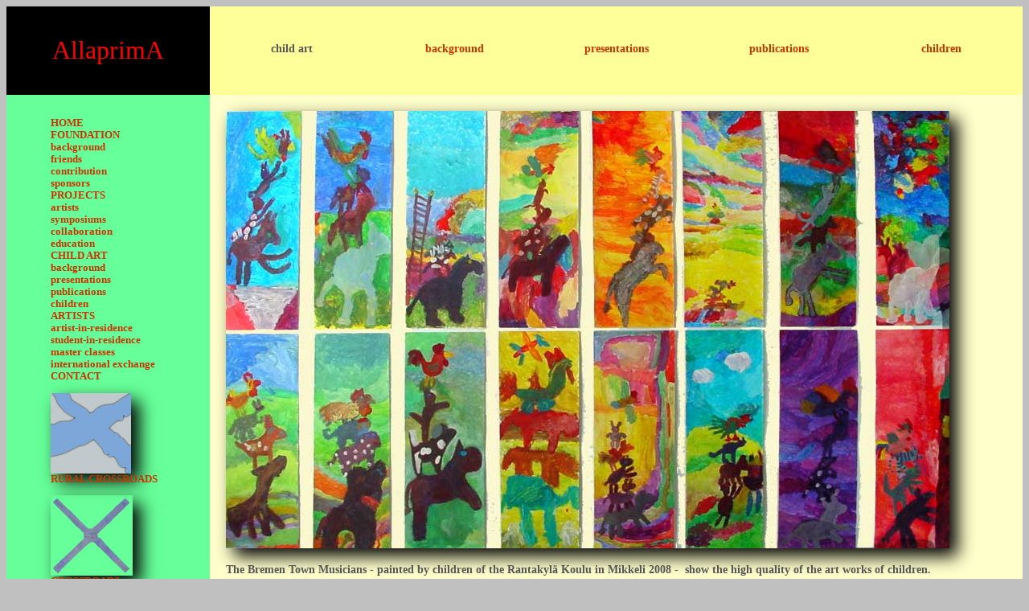

--- FILE ---
content_type: text/html
request_url: https://allaprima.org/child_art/index.htm
body_size: 2494
content:
<!DOCTYPE html PUBLIC "-//W3C//DTD XHTML 1.0 Transitional//EN" "http://www.w3.org/TR/xhtml1/DTD/xhtml1-transitional.dtd">
<html>

<!-- #BeginTemplate "../_templates/child-art.dwt" -->

<head>
<link rel="shortcut icon" href="../favicon.ico" />
<script type="text/javascript" src="http://w.sharethis.com/button/buttons.js"></script><script type="text/javascript">stLight.options({publisher:'ffa1c7f9-df08-45da-a079-9956013c8b5e'});</script>
<link rel="stylesheet" type="text/css" href="../css/allaprima.css" />
<meta http-equiv="Content-Type" content="text/html; charset=windows-1252">
<!-- #BeginEditable "doctitle" -->
<title>Child art index</title>
<meta name="Description" content="Background of the AllaprimA Foundation. AllaprimA has one of the largest collections of children's drawings. In the summer 2001 there is an exhibition in the KunstHal in Rotterdam.">
<meta name="KeyWords" content="background, introductie, introduktie, beeldmateriaal, kunst, kunstenaar, kunstenaars, kunstig, tekenontwikkeling, ontwikkeling, krabbel, krabbels, compositie, composities, schema, schema¹s, koppoter, zien, werkelijkheid, licht, intensiteit, inventivieteit, schemavormen, schemavorm, schemakleur, schemakleuren, verstarring, eigenheid, variatie, persoonlijkheid, gevarieerd, gevarieerdheid, visie, materie, kwaststreek, lijn, beweging, vlak, vlek, potloodlijn, penlijn, kennis, vakkennis, mens, mensfiguur, decoratief, expressief, expressionisme, impressief, impressionisme, zienswijze, voorstelling, papier, palet, verf, kwast, penseel, krijt, kleurkrijt, pastelkrijt, waskrijt, plakkaatverf, olieverf, aquarelverf, acrylverf, linnen, doek, masonite, hardboard, papier, ezel, schildersezel, kasten, kunstvorm, clichee, cliché, kind, kinderen, ontwikkelen, kinderlijk, kinderlijke, tekenen, tekening, tekeningen, tekenend, schilderen, schildering, schilderij, werk, werkje, schilderwijze, expressie, tekenles, tekenlessen, schilderles, schilderlessen, workshop, zomercursus, creatief, kreatief, kunstzinnig, artistiek, artistieke, vorming, vormen, verbeelden, verbeelding, kwaliteit, didactiek, didaktiek, tekenonderwijs, onderwijs, amateur, amateurkunst, kinderkunst, naief, naïef, naïeve, educatie, edukatie, allaprima, AllaprimA, Alaprima, a la prima, alaprima, á la prima, les , lessen, leerling, leerlingen, cursus, cursist, vrije expressie, vakdidactiek, vakdidaktiek, outsiderkunst, onderwerp, onderwerpen, opdracht, opdrachten, materiaal, materialen, tekenmateriaal, tekenmaterialen, schilmateriaal, schildermaterialen, schildersmateriaal, schildersmaterialen, begeleiden, begeleiding, werkruimte, zolder, tentoonstelling, expositie, kunsthal, rotterdam, zwijndrecht, sponsor, sponsors, laurenskerk, insea, inseacongres, rotterdamseweg, marja de jong, marja, de jong,  jong, opleiding, geschiedinis, achtergrond, voorgrond, figuur, restvorm, contrast, kontrast, opbouw, grijzen, kleur, introductie, introduktie, beeldmateriaal, kunst, kunstenaar, kunstenaars, kunstig, tekenontwikkeling, ontwikkeling, krabbel, krabbels, compositie, composities, schema, schema¹s, koppoter, zien, werkelijkheid, licht, intensiteit, inventivieteit, schemavormen, schemavorm, schemakleur, schemakleuren, verstarring, eigenheid, variatie, persoonlijkheid, gevarieerd, gevarieerdheid, visie, materie, kwaststreek, lijn, beweging, vlak, vlek, potloodlijn, penlijn, kennis, vakkennis, mens, mensfiguur, decoratief, expressief, expressionisme, impressief, impressionisme, zienswijze, voorstelling, papier, palet, verf, kwast, penseel, krijt, kleurkrijt, pastelkrijt, waskrijt, plakkaatverf, olieverf, aquarelverf, acrylverf, linnen, doek, masonite, hardboard, papier, ezel, schildersezel, kasten, kunstvorm, clichee, cliché, kind, kinderen, ontwikkelen, kinderlijk, kinderlijke, tekenen, tekening, tekeningen, tekenend, schilderen, schildering, schilderij, werk, werkje, schilderwijze, expressie, tekenles, tekenlessen, schilderles, schilderlessen, workshop, zomercursus, creatief, kreatief, kunstzinnig, artistiek, artistieke, vorming, vormen, verbeelden, verbeelding, kwaliteit, didactiek, didaktiek, tekenonderwijs, onderwijs, amateur, amateurkunst, kinderkunst, naief, naïef, naïeve, educatie, edukatie, allaprima, AllaprimA, Alaprima, a la prima, alaprima, á la prima, les , lessen, leerling, leerlingen, cursus, cursist, vrije expressie, vakdidactiek, vakdidaktiek, outsiderkunst, onderwerp, onderwerpen, opdracht, opdrachten, materiaal, materialen, tekenmateriaal, tekenmaterialen, schilmateriaal, schildermaterialen, schildersmateriaal, schildersmaterialen, begeleiden, begeleiding, werkruimte, zolder, tentoonstelling, expositie, kunsthal, rotterdam, zwijndrecht, sponsor, sponsors, laurenskerk, insea, inseacongres, rotterdamseweg, marja de jong, marja, de jong,  jong, opleiding, geschiedinis, achtergrond, voorgrond, figuur, restvorm, contrast, kontrast, opbouw, grijzen, kleur!">
<!-- #EndEditable -->
<style type="text/css">
</style>
</head>

<body>

<table border="0" width="100%" cellspacing="0" cellpadding="15" id="table1" height="100%">
	<tr>
		<td bgcolor="#000000" height="10%" width="20%" align="center">
		<h1><font color="#FF0000">AllaprimA</font></h1>
		</td>
		<td bgcolor="#FFFF99" height="10%" width="16%" align="center"><h4>child 
		art</h4></td>
		<td bgcolor="#FFFF99" height="10%" width="16%" align="center">
		<h4><a href="../child_art/background/index.htm">background</a></h4>
		</td>
		<td bgcolor="#FFFF99" height="10%" width="16%" align="center"><h4>
		<a href="../child_art/presentation/index.htm">presentations</a></h4></td>
		<td bgcolor="#FFFF99" height="10%" width="16%" align="center"><h4>
		<a href="../child_art/publications/index.htm">publications</a></h4></td>
		<td bgcolor="#FFFF99" height="10%" width="16%" align="center"><h4>
		<a href="../child_art/children/index.htm">children</a></h4></td>
	</tr>
	<tr>
		<td bgcolor="#66FF99" height="80" valign="top" width="20%">
		<ul>
	<li><span class="st_sharethis_button" displayText="ShareThis"></span></li>
	</ul>
						<ul>
			<li><a href="../index.html">HOME</a></li>
			<li><a href="../foundation/index.htm">FOUNDATION</a></li>
			<li><a href="../foundation/background/index.htm">background</a></li>
			<li><a href="../foundation/friends/index.htm">friends</a></li>
			<li><a href="../foundation/contributors/index.htm">contribution</a></li>
			<li><a href="../foundation/sponsors/index.htm">sponsors</a></li>
			<li><a href="../projects/index.htm">PROJECTS</a></li>
			<li><a href="../projects/artists/index.htm">artists</a></li>
			<li><a href="../projects/symposiums/index.htm">symposiums</a></li>
			<li><a href="../projects/collaboration/index.htm">collaboration</a></li>
			<li><a href="../projects/education/index.htm">education</a></li>
			<li><a href="../child_art/index.htm">CHILD ART</a></li>
			<li><a href="../child_art/background/index.htm">background</a></li>
			<li><a href="../child_art/presentation/index.htm">presentations</a></li>
			<li><a href="../child_art/publications/index.htm">publications</a></li>
			<li><a href="../child_art/children/index.htm">children</a></li>
			<li><a href="../artists/index.htm">ARTISTS</a></li>
			<li><a href="../artists/artist-in-residence/index.htm">artist-in-residence</a></li>
			<li><a href="../artists/student-in-residence/index.htm">student-in-residence</a></li>
			<li><a href="../artists/masterclasses/index.htm">master classes</a></li>
			<li><a href="../artists/exchange/index.htm">international exchange</a></li>
			<li><a href="mailto:mail@allaprima.org">CONTACT</a></li>
			</ul>
			<ul>
			<li><a href="../projects/collaboration/rural-crossroads.htm"><img border="0" src="../images/crossroads-logo-3.jpg" width="100" height="100"></a></li>
			<li><a href="../projects/collaboration/rural-crossroads.htm">RURAL CROSSROADS</a></li>
			</ul>
			<ul>
			<li><a href="../projects/collaboration/crossroads-saksalanharju.htm"><img border="0" src="../images/994-lucien-logo-b.png" width="102" height="100"></a></li>
			<li><a href="../projects/collaboration/crossroads-saksalanharju.htm">CROSSROADS SAKSALANHARJU</a></li>
			</ul>
			<ul>
			<li><a href="../child_art/presentation/kunsthal/index.htm">	<img border="0" src="../images/banier-trnsprnt-th.gif" width="123" height="59"></a></li>
			<li><a href="../child_art/presentation/kunsthal/index.htm">KUNSTHAL ROTTERDAM</a></li>
			</ul>
			<ul>

			<li><a href="../foundation/sponsors/05-sponsors-links.htm">SPONSOR LINKS</a></li>
			<li><a href="../privacy/index.html">PRIVACY</a></li>
			<li><a href="../copyright/index.html">COPYRIGHT</a></li>
		</ul>
		
		</td>
		<td bgcolor="#FFFFCC" height="80" valign="top" width="80%" colspan="5">
		
<!-- #BeginEditable "page content" -->
<table border="0" width="80%" cellspacing="0" cellpadding="5" id="table2">
	<tr>
		<td><img border="0" src="images/000-258a.jpg" width="900" height="544"><h4>
		The Bremen Town Musicians - painted by children of the Rantakylä Koulu 
		in Mikkeli 2008 -&nbsp; show the high quality of the art works of 
		children.</h4>
		<h4>Recommendation by Willem Beerman (NL) <em>Art Teacher's Department, 
Hogeschool Rotterdam</em><br>
“Marja was a fantastic good art teacher in the Rotterdam area. Especially with a 
large group of children which she coached during almost 20 years. She made a 
great impression with exhibitions and lectures during the Rotterdam Insea 
congress in 1981, de Zonnehof in Amersfoort, the Art Teachers Annual in Gent (B) 
and de Kunsthal in Rotterdam in 2001. Gradually she became the most important 
art teacher for the youngest (3- 6 years) in the Netherlands and her influence 
in the circle of &quot;Kindergarten- educators was important. When she left our 
country it was a great loss for art education. Willem Beerman”
<br>
January 23, 2010<br>
&nbsp;</h4>

		</td>
	</tr>
</table>
		
		<!-- #EndEditable -->
		
		</td>
	</tr>
	<tr>
		<td bgcolor="#006699" height="10%" width="20%" align="center"><img border="0" src="../images/500-020.gif" width="155" height="40"></td>
		<td bgcolor="#FFFF00" height="10%" width="80%" align="center" colspan="5">
		<h6>©2009 
		AllaprimA Foundation. All rights reserved. <br>
No reproduction by any means or in any language without prior permission of the author.</h6>
		</td>
	</tr>
</table>

</body>

<!-- #EndTemplate -->

</html>

--- FILE ---
content_type: text/css
request_url: https://allaprima.org/css/allaprima.css
body_size: 231
content:
html {
color: #333333; 
font-family: "Century Gothic";
text-align: left;
background-color: transparent;
background-attachment: fixed; 
padding-left: 0px;
}

body {
font-size: 100%;
min-width: 760px;
color: #333333;
text-align: left;
background-color: silver;
background-attachment: fixed;  
}

img {
display: block;
}

img {
border: 0 none;
} 

img {
box-shadow: 10px 10px 20px #000000;
-moz-box-shadow: 10px 10px 20px #000000;
-webkit: 10px 10px 20px #000000;
}

.noDropShadow {
	box-shadow: 0px 0px 0px;
	-moz-box-shadow: 0px 0px 0px;
	-webkit: 0px 0px 0px;
}

.fontXsmall {
	font-size: x-small;
}

.TextLighter {
	color: #999999;
}
  
a:link {
color: #cc3300;
text-decoration: none;
text-align: center;
}

a:visited {
color: #808080;
text-decoration: none;
}

a:hover {
color: #cc3300;
border-bottom: 2px dotted #cc3300;
text-decoration: none;
background-color: white;
}

a:active {
color: #cccccc;
text-decoration: none;
}

h1 {
font-size: 200%;
font-weight: normal;
color: #ff0000;
}

h2 {
font-size: 110%;
font-weight: bold;
color: #333333;
padding-bottom: 5px;
}

h3 {
font-size: 95%;
font-weight: bold;
color: #333333;
padding-bottom: 5px;
}

h4 {
font-size: 87%;
font-weight: bold;
color: #555555;
padding-bottom: 5px;
}

h5 {
font-size: 80%;
font-weight: bold;
color: #333333;
padding-bottom: 5px;
}

h6 {
font-size: 50%;
font-weight: bold;
}

ul {
background: transparent;
margin-left: 0px;
font-size: 80%;
font-weight: bold;
}

li {
background: transparent;
margin-left: 0px;
list-style-type: none
}

.clear { clear: both; }